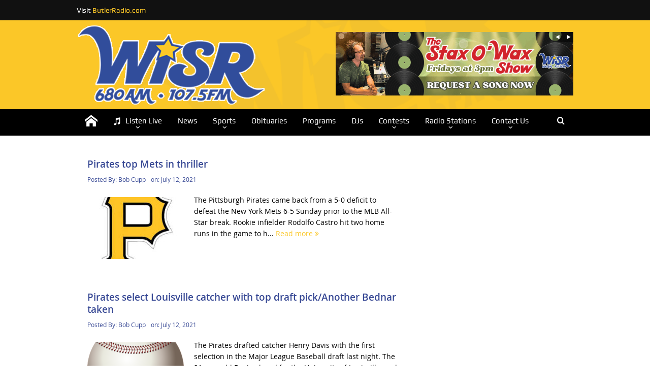

--- FILE ---
content_type: text/html; charset=UTF-8
request_url: https://wisr680.com/category/sports/page/389/?doing_wp_cron=1581671148.0311219692230224609375
body_size: 14613
content:
<!DOCTYPE html>
<!--[if lt IE 7]>      <html class="no-js lt-ie9 lt-ie8 lt-ie7" lang="en-US"> <![endif]-->
<!--[if IE 7]>         <html class="no-js lt-ie9 lt-ie8" lang="en-US"> <![endif]-->
<!--[if IE 8]>         <html class="no-js lt-ie9" lang="en-US"> <![endif]-->
<!--[if gt IE 8]><!--> <html class="no-js" lang="en-US"> <!--<![endif]-->
    <head>
	<meta charset="UTF-8" />
        <meta http-equiv="X-UA-Compatible" content="IE=edge,chrome=1">
		<meta name="msvalidate.01" content="7A7F876E15300754199BC0F090BC8BE5" />
	<title>Sports | WISR 680 AM &#8211; Butler, PA | Page 389</title>
	<link rel="profile" href="http://gmpg.org/xfn/11">
	<link rel="pingback" href="https://wisr680.com/xmlrpc.php">

<meta name="viewport" content="width=device-width, initial-scale=1, maximum-scale=1">
<link rel="shortcut icon" href="https://wisr680.com/wp-content/uploads/2021/06/wisr-favicon-21.png" />
<link rel="apple-touch-icon" href="https://wisr680.com/wp-content/uploads/2021/06/wisr-applecon-21.png" />

<link rel="pingback" href="https://wisr680.com/xmlrpc.php" />
        <!--[if lt IE 9]>
	<script src="https://wisr680.com/wp-content/themes/goodnews5/framework/helpers/js/html5.js"></script>
	<script src="https://wisr680.com/wp-content/themes/goodnews5/framework/helpers/js/IE9.js"></script>
	<![endif]-->
	<meta name='robots' content='max-image-preview:large' />
	<style>img:is([sizes="auto" i], [sizes^="auto," i]) { contain-intrinsic-size: 3000px 1500px }</style>
	<link rel="alternate" type="application/rss+xml" title="WISR 680 AM - Butler, PA &raquo; Feed" href="https://wisr680.com/feed/" />
<link rel="alternate" type="application/rss+xml" title="WISR 680 AM - Butler, PA &raquo; Comments Feed" href="https://wisr680.com/comments/feed/" />
<link rel="alternate" type="application/rss+xml" title="WISR 680 AM - Butler, PA &raquo; Sports Category Feed" href="https://wisr680.com/category/sports/feed/" />
<script type="text/javascript">
/* <![CDATA[ */
window._wpemojiSettings = {"baseUrl":"https:\/\/s.w.org\/images\/core\/emoji\/16.0.1\/72x72\/","ext":".png","svgUrl":"https:\/\/s.w.org\/images\/core\/emoji\/16.0.1\/svg\/","svgExt":".svg","source":{"concatemoji":"https:\/\/wisr680.com\/wp-includes\/js\/wp-emoji-release.min.js?ver=6.8.3"}};
/*! This file is auto-generated */
!function(s,n){var o,i,e;function c(e){try{var t={supportTests:e,timestamp:(new Date).valueOf()};sessionStorage.setItem(o,JSON.stringify(t))}catch(e){}}function p(e,t,n){e.clearRect(0,0,e.canvas.width,e.canvas.height),e.fillText(t,0,0);var t=new Uint32Array(e.getImageData(0,0,e.canvas.width,e.canvas.height).data),a=(e.clearRect(0,0,e.canvas.width,e.canvas.height),e.fillText(n,0,0),new Uint32Array(e.getImageData(0,0,e.canvas.width,e.canvas.height).data));return t.every(function(e,t){return e===a[t]})}function u(e,t){e.clearRect(0,0,e.canvas.width,e.canvas.height),e.fillText(t,0,0);for(var n=e.getImageData(16,16,1,1),a=0;a<n.data.length;a++)if(0!==n.data[a])return!1;return!0}function f(e,t,n,a){switch(t){case"flag":return n(e,"\ud83c\udff3\ufe0f\u200d\u26a7\ufe0f","\ud83c\udff3\ufe0f\u200b\u26a7\ufe0f")?!1:!n(e,"\ud83c\udde8\ud83c\uddf6","\ud83c\udde8\u200b\ud83c\uddf6")&&!n(e,"\ud83c\udff4\udb40\udc67\udb40\udc62\udb40\udc65\udb40\udc6e\udb40\udc67\udb40\udc7f","\ud83c\udff4\u200b\udb40\udc67\u200b\udb40\udc62\u200b\udb40\udc65\u200b\udb40\udc6e\u200b\udb40\udc67\u200b\udb40\udc7f");case"emoji":return!a(e,"\ud83e\udedf")}return!1}function g(e,t,n,a){var r="undefined"!=typeof WorkerGlobalScope&&self instanceof WorkerGlobalScope?new OffscreenCanvas(300,150):s.createElement("canvas"),o=r.getContext("2d",{willReadFrequently:!0}),i=(o.textBaseline="top",o.font="600 32px Arial",{});return e.forEach(function(e){i[e]=t(o,e,n,a)}),i}function t(e){var t=s.createElement("script");t.src=e,t.defer=!0,s.head.appendChild(t)}"undefined"!=typeof Promise&&(o="wpEmojiSettingsSupports",i=["flag","emoji"],n.supports={everything:!0,everythingExceptFlag:!0},e=new Promise(function(e){s.addEventListener("DOMContentLoaded",e,{once:!0})}),new Promise(function(t){var n=function(){try{var e=JSON.parse(sessionStorage.getItem(o));if("object"==typeof e&&"number"==typeof e.timestamp&&(new Date).valueOf()<e.timestamp+604800&&"object"==typeof e.supportTests)return e.supportTests}catch(e){}return null}();if(!n){if("undefined"!=typeof Worker&&"undefined"!=typeof OffscreenCanvas&&"undefined"!=typeof URL&&URL.createObjectURL&&"undefined"!=typeof Blob)try{var e="postMessage("+g.toString()+"("+[JSON.stringify(i),f.toString(),p.toString(),u.toString()].join(",")+"));",a=new Blob([e],{type:"text/javascript"}),r=new Worker(URL.createObjectURL(a),{name:"wpTestEmojiSupports"});return void(r.onmessage=function(e){c(n=e.data),r.terminate(),t(n)})}catch(e){}c(n=g(i,f,p,u))}t(n)}).then(function(e){for(var t in e)n.supports[t]=e[t],n.supports.everything=n.supports.everything&&n.supports[t],"flag"!==t&&(n.supports.everythingExceptFlag=n.supports.everythingExceptFlag&&n.supports[t]);n.supports.everythingExceptFlag=n.supports.everythingExceptFlag&&!n.supports.flag,n.DOMReady=!1,n.readyCallback=function(){n.DOMReady=!0}}).then(function(){return e}).then(function(){var e;n.supports.everything||(n.readyCallback(),(e=n.source||{}).concatemoji?t(e.concatemoji):e.wpemoji&&e.twemoji&&(t(e.twemoji),t(e.wpemoji)))}))}((window,document),window._wpemojiSettings);
/* ]]> */
</script>
<style id='wp-emoji-styles-inline-css' type='text/css'>

	img.wp-smiley, img.emoji {
		display: inline !important;
		border: none !important;
		box-shadow: none !important;
		height: 1em !important;
		width: 1em !important;
		margin: 0 0.07em !important;
		vertical-align: -0.1em !important;
		background: none !important;
		padding: 0 !important;
	}
</style>
<link rel='stylesheet' id='wp-block-library-css' href='https://wisr680.com/wp-includes/css/dist/block-library/style.min.css?ver=6.8.3' type='text/css' media='all' />
<style id='classic-theme-styles-inline-css' type='text/css'>
/*! This file is auto-generated */
.wp-block-button__link{color:#fff;background-color:#32373c;border-radius:9999px;box-shadow:none;text-decoration:none;padding:calc(.667em + 2px) calc(1.333em + 2px);font-size:1.125em}.wp-block-file__button{background:#32373c;color:#fff;text-decoration:none}
</style>
<style id='global-styles-inline-css' type='text/css'>
:root{--wp--preset--aspect-ratio--square: 1;--wp--preset--aspect-ratio--4-3: 4/3;--wp--preset--aspect-ratio--3-4: 3/4;--wp--preset--aspect-ratio--3-2: 3/2;--wp--preset--aspect-ratio--2-3: 2/3;--wp--preset--aspect-ratio--16-9: 16/9;--wp--preset--aspect-ratio--9-16: 9/16;--wp--preset--color--black: #000000;--wp--preset--color--cyan-bluish-gray: #abb8c3;--wp--preset--color--white: #ffffff;--wp--preset--color--pale-pink: #f78da7;--wp--preset--color--vivid-red: #cf2e2e;--wp--preset--color--luminous-vivid-orange: #ff6900;--wp--preset--color--luminous-vivid-amber: #fcb900;--wp--preset--color--light-green-cyan: #7bdcb5;--wp--preset--color--vivid-green-cyan: #00d084;--wp--preset--color--pale-cyan-blue: #8ed1fc;--wp--preset--color--vivid-cyan-blue: #0693e3;--wp--preset--color--vivid-purple: #9b51e0;--wp--preset--gradient--vivid-cyan-blue-to-vivid-purple: linear-gradient(135deg,rgba(6,147,227,1) 0%,rgb(155,81,224) 100%);--wp--preset--gradient--light-green-cyan-to-vivid-green-cyan: linear-gradient(135deg,rgb(122,220,180) 0%,rgb(0,208,130) 100%);--wp--preset--gradient--luminous-vivid-amber-to-luminous-vivid-orange: linear-gradient(135deg,rgba(252,185,0,1) 0%,rgba(255,105,0,1) 100%);--wp--preset--gradient--luminous-vivid-orange-to-vivid-red: linear-gradient(135deg,rgba(255,105,0,1) 0%,rgb(207,46,46) 100%);--wp--preset--gradient--very-light-gray-to-cyan-bluish-gray: linear-gradient(135deg,rgb(238,238,238) 0%,rgb(169,184,195) 100%);--wp--preset--gradient--cool-to-warm-spectrum: linear-gradient(135deg,rgb(74,234,220) 0%,rgb(151,120,209) 20%,rgb(207,42,186) 40%,rgb(238,44,130) 60%,rgb(251,105,98) 80%,rgb(254,248,76) 100%);--wp--preset--gradient--blush-light-purple: linear-gradient(135deg,rgb(255,206,236) 0%,rgb(152,150,240) 100%);--wp--preset--gradient--blush-bordeaux: linear-gradient(135deg,rgb(254,205,165) 0%,rgb(254,45,45) 50%,rgb(107,0,62) 100%);--wp--preset--gradient--luminous-dusk: linear-gradient(135deg,rgb(255,203,112) 0%,rgb(199,81,192) 50%,rgb(65,88,208) 100%);--wp--preset--gradient--pale-ocean: linear-gradient(135deg,rgb(255,245,203) 0%,rgb(182,227,212) 50%,rgb(51,167,181) 100%);--wp--preset--gradient--electric-grass: linear-gradient(135deg,rgb(202,248,128) 0%,rgb(113,206,126) 100%);--wp--preset--gradient--midnight: linear-gradient(135deg,rgb(2,3,129) 0%,rgb(40,116,252) 100%);--wp--preset--font-size--small: 13px;--wp--preset--font-size--medium: 20px;--wp--preset--font-size--large: 36px;--wp--preset--font-size--x-large: 42px;--wp--preset--spacing--20: 0.44rem;--wp--preset--spacing--30: 0.67rem;--wp--preset--spacing--40: 1rem;--wp--preset--spacing--50: 1.5rem;--wp--preset--spacing--60: 2.25rem;--wp--preset--spacing--70: 3.38rem;--wp--preset--spacing--80: 5.06rem;--wp--preset--shadow--natural: 6px 6px 9px rgba(0, 0, 0, 0.2);--wp--preset--shadow--deep: 12px 12px 50px rgba(0, 0, 0, 0.4);--wp--preset--shadow--sharp: 6px 6px 0px rgba(0, 0, 0, 0.2);--wp--preset--shadow--outlined: 6px 6px 0px -3px rgba(255, 255, 255, 1), 6px 6px rgba(0, 0, 0, 1);--wp--preset--shadow--crisp: 6px 6px 0px rgba(0, 0, 0, 1);}:where(.is-layout-flex){gap: 0.5em;}:where(.is-layout-grid){gap: 0.5em;}body .is-layout-flex{display: flex;}.is-layout-flex{flex-wrap: wrap;align-items: center;}.is-layout-flex > :is(*, div){margin: 0;}body .is-layout-grid{display: grid;}.is-layout-grid > :is(*, div){margin: 0;}:where(.wp-block-columns.is-layout-flex){gap: 2em;}:where(.wp-block-columns.is-layout-grid){gap: 2em;}:where(.wp-block-post-template.is-layout-flex){gap: 1.25em;}:where(.wp-block-post-template.is-layout-grid){gap: 1.25em;}.has-black-color{color: var(--wp--preset--color--black) !important;}.has-cyan-bluish-gray-color{color: var(--wp--preset--color--cyan-bluish-gray) !important;}.has-white-color{color: var(--wp--preset--color--white) !important;}.has-pale-pink-color{color: var(--wp--preset--color--pale-pink) !important;}.has-vivid-red-color{color: var(--wp--preset--color--vivid-red) !important;}.has-luminous-vivid-orange-color{color: var(--wp--preset--color--luminous-vivid-orange) !important;}.has-luminous-vivid-amber-color{color: var(--wp--preset--color--luminous-vivid-amber) !important;}.has-light-green-cyan-color{color: var(--wp--preset--color--light-green-cyan) !important;}.has-vivid-green-cyan-color{color: var(--wp--preset--color--vivid-green-cyan) !important;}.has-pale-cyan-blue-color{color: var(--wp--preset--color--pale-cyan-blue) !important;}.has-vivid-cyan-blue-color{color: var(--wp--preset--color--vivid-cyan-blue) !important;}.has-vivid-purple-color{color: var(--wp--preset--color--vivid-purple) !important;}.has-black-background-color{background-color: var(--wp--preset--color--black) !important;}.has-cyan-bluish-gray-background-color{background-color: var(--wp--preset--color--cyan-bluish-gray) !important;}.has-white-background-color{background-color: var(--wp--preset--color--white) !important;}.has-pale-pink-background-color{background-color: var(--wp--preset--color--pale-pink) !important;}.has-vivid-red-background-color{background-color: var(--wp--preset--color--vivid-red) !important;}.has-luminous-vivid-orange-background-color{background-color: var(--wp--preset--color--luminous-vivid-orange) !important;}.has-luminous-vivid-amber-background-color{background-color: var(--wp--preset--color--luminous-vivid-amber) !important;}.has-light-green-cyan-background-color{background-color: var(--wp--preset--color--light-green-cyan) !important;}.has-vivid-green-cyan-background-color{background-color: var(--wp--preset--color--vivid-green-cyan) !important;}.has-pale-cyan-blue-background-color{background-color: var(--wp--preset--color--pale-cyan-blue) !important;}.has-vivid-cyan-blue-background-color{background-color: var(--wp--preset--color--vivid-cyan-blue) !important;}.has-vivid-purple-background-color{background-color: var(--wp--preset--color--vivid-purple) !important;}.has-black-border-color{border-color: var(--wp--preset--color--black) !important;}.has-cyan-bluish-gray-border-color{border-color: var(--wp--preset--color--cyan-bluish-gray) !important;}.has-white-border-color{border-color: var(--wp--preset--color--white) !important;}.has-pale-pink-border-color{border-color: var(--wp--preset--color--pale-pink) !important;}.has-vivid-red-border-color{border-color: var(--wp--preset--color--vivid-red) !important;}.has-luminous-vivid-orange-border-color{border-color: var(--wp--preset--color--luminous-vivid-orange) !important;}.has-luminous-vivid-amber-border-color{border-color: var(--wp--preset--color--luminous-vivid-amber) !important;}.has-light-green-cyan-border-color{border-color: var(--wp--preset--color--light-green-cyan) !important;}.has-vivid-green-cyan-border-color{border-color: var(--wp--preset--color--vivid-green-cyan) !important;}.has-pale-cyan-blue-border-color{border-color: var(--wp--preset--color--pale-cyan-blue) !important;}.has-vivid-cyan-blue-border-color{border-color: var(--wp--preset--color--vivid-cyan-blue) !important;}.has-vivid-purple-border-color{border-color: var(--wp--preset--color--vivid-purple) !important;}.has-vivid-cyan-blue-to-vivid-purple-gradient-background{background: var(--wp--preset--gradient--vivid-cyan-blue-to-vivid-purple) !important;}.has-light-green-cyan-to-vivid-green-cyan-gradient-background{background: var(--wp--preset--gradient--light-green-cyan-to-vivid-green-cyan) !important;}.has-luminous-vivid-amber-to-luminous-vivid-orange-gradient-background{background: var(--wp--preset--gradient--luminous-vivid-amber-to-luminous-vivid-orange) !important;}.has-luminous-vivid-orange-to-vivid-red-gradient-background{background: var(--wp--preset--gradient--luminous-vivid-orange-to-vivid-red) !important;}.has-very-light-gray-to-cyan-bluish-gray-gradient-background{background: var(--wp--preset--gradient--very-light-gray-to-cyan-bluish-gray) !important;}.has-cool-to-warm-spectrum-gradient-background{background: var(--wp--preset--gradient--cool-to-warm-spectrum) !important;}.has-blush-light-purple-gradient-background{background: var(--wp--preset--gradient--blush-light-purple) !important;}.has-blush-bordeaux-gradient-background{background: var(--wp--preset--gradient--blush-bordeaux) !important;}.has-luminous-dusk-gradient-background{background: var(--wp--preset--gradient--luminous-dusk) !important;}.has-pale-ocean-gradient-background{background: var(--wp--preset--gradient--pale-ocean) !important;}.has-electric-grass-gradient-background{background: var(--wp--preset--gradient--electric-grass) !important;}.has-midnight-gradient-background{background: var(--wp--preset--gradient--midnight) !important;}.has-small-font-size{font-size: var(--wp--preset--font-size--small) !important;}.has-medium-font-size{font-size: var(--wp--preset--font-size--medium) !important;}.has-large-font-size{font-size: var(--wp--preset--font-size--large) !important;}.has-x-large-font-size{font-size: var(--wp--preset--font-size--x-large) !important;}
:where(.wp-block-post-template.is-layout-flex){gap: 1.25em;}:where(.wp-block-post-template.is-layout-grid){gap: 1.25em;}
:where(.wp-block-columns.is-layout-flex){gap: 2em;}:where(.wp-block-columns.is-layout-grid){gap: 2em;}
:root :where(.wp-block-pullquote){font-size: 1.5em;line-height: 1.6;}
</style>
<link rel='stylesheet' id='contact-form-7-css' href='https://wisr680.com/wp-content/plugins/contact-form-7/includes/css/styles.css?ver=6.1.4' type='text/css' media='all' />
<link rel='stylesheet' id='plugins-css' href='https://wisr680.com/wp-content/themes/goodnews5/css/plugins.css?ver=6.8.3' type='text/css' media='all' />
<link rel='stylesheet' id='main-css' href='https://wisr680.com/wp-content/themes/goodnews5/css/main.css?ver=6.8.3' type='text/css' media='all' />
<link rel='stylesheet' id='responsive-css' href='https://wisr680.com/wp-content/themes/goodnews5/css/media.css?ver=6.8.3' type='text/css' media='all' />
<link rel='stylesheet' id='style-css' href='https://wisr680.com/wp-content/themes/child-theme/style.css?ver=6.8.3' type='text/css' media='all' />
<link rel='stylesheet' id='black-style-css' href='https://wisr680.com/wp-content/themes/goodnews5/css/flamingo.css?ver=6.8.3' type='text/css' media='all' />
<script type="text/javascript" src="https://wisr680.com/wp-content/plugins/enable-jquery-migrate-helper/js/jquery/jquery-1.12.4-wp.js?ver=1.12.4-wp" id="jquery-core-js"></script>
<script type="text/javascript" src="https://wisr680.com/wp-content/plugins/enable-jquery-migrate-helper/js/jquery-migrate/jquery-migrate-1.4.1-wp.js?ver=1.4.1-wp" id="jquery-migrate-js"></script>
<link rel="https://api.w.org/" href="https://wisr680.com/wp-json/" /><link rel="alternate" title="JSON" type="application/json" href="https://wisr680.com/wp-json/wp/v2/categories/3" /><link rel="EditURI" type="application/rsd+xml" title="RSD" href="https://wisr680.com/xmlrpc.php?rsd" />
<meta name="generator" content="WordPress 6.8.3" />
		<style type="text/css">.pp-podcast {opacity: 0;}</style>
		<meta name="generator" content="Powered by Visual Composer - drag and drop page builder for WordPress."/>
<!--[if lte IE 9]><link rel="stylesheet" type="text/css" href="https://wisr680.com/wp-content/plugins/js_composer/assets/css/vc_lte_ie9.min.css" media="screen"><![endif]--><!--[if IE  8]><link rel="stylesheet" type="text/css" href="https://wisr680.com/wp-content/plugins/js_composer/assets/css/vc-ie8.min.css" media="screen"><![endif]--><style type="text/css" title="dynamic-css" class="options-output">body{color:#000000;}body, body.layout-boxed{background-color:#ffffff;}.layout-boxed:not(.layout-boxed-content) .boxed-wrap, .layout-boxed-content .boxed-content-wrapper{background-color:#ffffff;}a, h1 a:hover, h2 a:hover, h3 a:hover, h4 a:hover, h5 a:hover, h6 a:hover,
.news-ticker li a:hover, .mom-post-meta a:hover, .news-box .older-articles ul li a:hover,
.news-box .nb1-older-articles ul li a:hover, .mom-login-widget .lw-user-info a:hover strong,
.mpsw-slider ul.slides li .slide-caption:hover, .tagcloud a:hover, .mom-recent-comments .author_comment h4 span a:hover,
.widget .twiter-list ul.twiter-buttons li a:hover, .copyrights-text a:hover, ul.main-menu li.mom_mega .mega_col_title  a:hover,
#navigation .main-menu > li .cats-mega-wrap .subcat .mom-cat-latest li a:hover,
#navigation .main-menu > li .cats-mega-wrap .subcat .mom-cat-latest .view_all_posts:hover,
.base-box .read-more-link, .widget ul li a:hover, .main_tabs .tabs a.current, .button:hover,
.weather-widget .next-days .day-summary .d-date span.dn, .np-posts ul li .details .link:hover,
#comments .single-comment .comment-content .comment-reply-link:hover, #comments .single-comment .comment-content .comment-edit-link:hover,
.single-author-box .articles-count, .star-rating, .blog-post .bp-head .bp-meta a:hover, ul.main-menu > li:not(.mom_mega) ul.sub-menu li a:hover,
.not-found-wrap .ops, #bbpress-forums a,
#navigation .main-menu > li:hover > a, #navigation .main-menu > li.current-menu-item > a, #navigation .main-menu > li.current-menu-ancestor > a,
#navigation .main-menu > li:hover > a:before, #navigation .main-menu > li.current-menu-item > a:before, #navigation .main-menu > li.current-menu-ancestor > a:before,
#navigation .main-menu > li.current-post-parent > a, #navigation .main-menu > li.current-post-parent > a:before,
#navigation ul.device-menu li.dm-active > a, #navigation .device-menu li.dm-active > .responsive-caret, .widget li:hover .cat_num, .news-ticker li i, .mom_breadcrumb .sep, .scrollToTop:hover,
ul.products li .mom_product_thumbnail .mom_woo_cart_bt .button:hover, .main_tabs .tabs li.active > a, .toggle_active .toggle_icon:before, #navigation .nav-button.active, .mom-main-color, .mom-main-color a,
#buddypress div#item-header div#item-meta a, #buddypress div#subnav.item-list-tabs ul li.selected a, #buddypress div#subnav.item-list-tabs ul li.current a, #buddypress div.item-list-tabs ul li span, #buddypress div#object-nav.item-list-tabs ul li.selected a, #buddypress div#object-nav.item-list-tabs ul li.current a, .mom_bp_tabbed_widgets .main_tabs .tabs a.selected, #buddypress div.activity-meta a.button, .generic-button a, .top_banner a{color:#fbc728;}.mom-social-icons li a.vector_icon:hover, .owl-dot.active span, .feature-slider .fs-nav .selected, #navigation .nav-button.nav-cart span.numofitems{background:#fbc728;}#comments .single-comment .comment-content .comment-reply-link:hover, #comments .single-comment .comment-content .comment-edit-link:hover, .post.sticky{border-color:#fbc728;}h1, h2, h3, h4, h5, h6{color:#384995;}{color:#e6e9ea;}input,select,textarea, .mom-select, #footer input,#footer select, #footer textarea, #bbpress-forums #bbp-your-profile fieldset input, #bbpress-forums #bbp-your-profile fieldset textarea, .mom-select:before{background-color:#e6e9ea;}input,select,textarea, .mom-select, #footer input,#footer select, #footer textarea, #bbpress-forums #bbp-your-profile fieldset input, #bbpress-forums #bbp-your-profile fieldset textarea, .mom-select:before{color:#000000;}{color:#384995;}.topbar, .copyrights-area, .topbar .top-nav > li ul.sub-menu li a:hover{background-color:#384995;}.topbar, .copyrights-area, .topbar .top-nav li a, .copyrights-text, .footer_menu li a{color:#ffffff;}{color:#384995;}.topbar .top-nav > li a:hover, .topbar .top-nav > li.current-menu-item a, .topbar .top-nav > li ul.sub-menu{background-color:#384995;}{color:#384995;}.topbar .top-nav > li ul.sub-menu li, .topbar .top-nav > li ul.sub-menu li:hover, .topbar .top-nav > li ul.sub-menu li:hover+li, .topbar .top-nav > li ul.sub-menu li a:hover, .topbar .top-nav > li ul.sub-menu{border-color:#384995;}.topbar input, .topbar select, .topbar textarea{color:#384995;}{color:#384995;}.topbar .search-form button{background-color:#384995;}.topbar .search-form button{color:#ffffff;}.header{background-repeat:no-repeat;background-size:cover;background-attachment:inherit;background-position:center top;background-image:url('https://wisr680.com/wp-content/uploads/2021/05/wisr-new-header-background2.png');}{color:#000000;}#navigation, #navigation .main-menu > li:hover > a, #navigation .main-menu > li.current-menu-item > a, .navigation_highlight_ancestor #navigation .main-menu > li.current-menu-ancestor > a, .navigation_highlight_ancestor #navigation .main-menu > li.current-menu-parent > a, #navigation .main-menu > li:hover > a:before, #navigation .main-menu > li.current-menu-item > a:before, .navigation_highlight_ancestor #navigation .main-menu > li.current-menu-ancestor > a:before,  .navigation_highlight_ancestor #navigation .main-menu > li.current-menu-parent > a:before, ul.main-menu > li:not(.mom_mega):not(.mom_mega_cats) ul.sub-menu, ul.main-menu > li:not(.mom_mega):not(.mom_mega_cats) ul.sub-menu li, #navigation .main-menu > li .cats-mega-wrap, ul.main-menu > li:not(.mom_mega) ul.sub-menu li, .main-menu .mom_mega.menu-item-depth-0 > .mom_mega_wrap:before, #navigation .main-menu li.mom_mega.menu-item-depth-0 > .mom_mega_wrap, .device-menu-holder, .device-menu-holder .mh-caret, .device-menu-holder.active:before, #navigation .device-menu, #navigation .device-menu li.dm-active > a, #navigation .device-menu li.dm-active > .responsive-caret{background-color:#000000;}.navigation-inner,#navigation .nav-button, .nb-inner-wrap .search-results-title, .show_all_results, .nb-inner-wrap ul.s-results .s-img .post_format{background-color:#000000;}{color:#000000;}#navigation, .navigation-inner, #navigation .main-menu > li, #navigation .main-menu > li:last-child,  #navigation .nav-button, .nb-inner-wrap ul.s-results li, .nb-inner-wrap .search-results-title, .show_all_results, .nb-inner-wrap ul.s-results .s-img .post_format, .nb-inner-wrap .nb-inner,ul.main-menu > li:not(.mom_mega):not(.mom_mega_cats) ul.sub-menu, ul.main-menu > li:not(.mom_mega):not(.mom_mega_cats) ul.sub-menu li, #navigation .main-menu > li .cats-mega-wrap, #navigation .main-menu > li .cats-mega-wrap .cats-mega-inner, ul.main-menu > li .cats-mega-wrap ul.sub-menu li, #navigation .main-menu > li .cats-mega-wrap .subcat .mom-cat-latest .view_all_posts, #navigation .main-menu > li .cats-mega-wrap .subcat ul li, #navigation .main-menu > li .cats-mega-wrap.mom_cats_horizontal .subcat .mom-cat-latest li, ul.main-menu li.mom_mega .mom_mega_wrap ul li a, ul.main-menu li.mom_mega .mega_col_title > a, #navigation, #navigation .main-menu > li:hover > a, #navigation .main-menu > li.current-menu-item > a, .navigation_highlight_ancestor #navigation .main-menu > li.current-menu-ancestor > a, .navigation_highlight_ancestor #navigation .main-menu > li.current-menu-parent > a, #navigation .main-menu > li:hover > a:before, #navigation .main-menu > li.current-menu-item > a:before, .navigation_highlight_ancestor #navigation .main-menu > li.current-menu-ancestor > a:before, .navigation_highlight_ancestor #navigation .main-menu > li.current-menu-parent > a:before, ul.main-menu > li:not(.mom_mega):not(.mom_mega_cats) ul.sub-menu, ul.main-menu > li:not(.mom_mega):not(.mom_mega_cats) ul.sub-menu li, #navigation .main-menu > li .cats-mega-wrap, ul.main-menu > li:not(.mom_mega) ul.sub-menu li, .main-menu .mom_mega.menu-item-depth-0 > .mom_mega_wrap:before, #navigation .main-menu li.mom_mega.menu-item-depth-0 > .mom_mega_wrap, .device-menu-holder, #navigation .device-menu, #navigation .device-menu li.menu-item, #navigation .device-menu li .responsive-caret, #navigation .device-menu li.dm-active.mom_mega.menu-item-depth-0 > a {border-color:#000000;}#navigation .main-menu > li .cats-mega-wrap .cats-mega-inner:before{background-color:#000000;}{color:#000000;}#navigation{border-bottom-color:#000000;}.main-menu > li:not(.current-menu-item):not(.current-menu-ancestor) > a, #navigation .nav-button, .nb-inner-wrap ul.s-results .s-details h4, .nb-inner-wrap .search-results-title, .show_all_results a,  .ajax_search_results .sw-not_found{color:#ffffff;}#navigation .main-menu > li:hover > a, #navigation .main-menu > li.current-menu-item > a, .navigation_highlight_ancestor #navigation .main-menu > li.current-menu-ancestor > a, .navigation_highlight_ancestor #navigation .main-menu > li.current-menu-parent > a, ul.main-menu > li:not(.mom_mega) ul.sub-menu li a, ul.main-menu li.mom_mega .mega_col_title > a, ul.main-menu li.mom_mega .mom_mega_wrap ul li a, .device-menu-holder, .device-menu-holder .mh-icon, .the_menu_holder_area i, .device-menu-holder .mh-caret, #navigation .device-menu li.menu-item a i, #navigation .device-menu li.menu-item > a, #navigation .device-menu li .responsive-caret{color:#ffffff;}ul.main-menu > li.menu-item-has-children > a:after, ul.main-menu li:not(.mom_mega):not(.mom_mega_cats) ul.sub-menu li.menu-item-has-children > a:after, .nb-inner-wrap ul.s-results .s-details .mom-post-meta{color:#ffffff;}{color:#000000;}#navigation .nav-button, .nb-inner-wrap .nb-inner, #navigation .nav-button.active:before{background-color:#000000;}#navigation .nav-button{color:#ffffff;}{color:#384995;}.nb-inner-wrap .search-form input{background-color:#384995;}.nb-inner-wrap .search-form input{color:#ffffff;}{color:#384995;}.nb-inner-wrap .search-form .button{background-color:#384995;}.nb-inner-wrap .search-form .button{color:#ffffff;}{color:#374a95;}.breaking-news .bn-title{background-color:#374a95;}.breaking-news .bn-title:after{border-left-color:#374a95;}body.rtl .breaking-news .bn-title:after{border-right-color:#374a95;}.breaking-news .bn-title{color:#febe1f;}.news-ticker li a, .news-ticker li{color:#ffffff;}{color:#ffffff;}.base-box, .sidebar .widget, .comment-form, div.bbp-template-notice, div.indicator-hint, #bbpress-forums fieldset.bbp-form legend, .scrolling-box:before, .pagination span.current, .bbp-pagination-links span.current, .main_tabs .tabs a.current, .main_tabs .tabs a.current:before{background-color:#ffffff;}{color:#ffffff;}.news-box .older-articles, .nb-style1 .nb1-older-articles{background-color:#ffffff;}{color:#ffffff;}.base-box, .sidebar .widget, .comment-form, div.bbp-template-notice, div.indicator-hint, #bbpress-forums fieldset.bbp-form legend, .scrolling-box:before, .news-box .older-articles ul.two-cols li, .news-box .older-articles ul li, .news-box .nb-footer, .nb-style3 .older-articles, .nb-style1 .nb1-older-articles ul.two-cols:before, .nb-style1 .recent-news, .sidebar .mom-posts-widget .mpw-post, .news-list .nl-item, .scrolling-box .owl-item, .mom-carousel .owl-wrapper, .sidebar .mom-recent-comments ul li, .blog-post .bp-head, .widget ul.twiter-list > li, .fs-image-nav .fs-prev, .fs-image-nav .fs-next, .fs-image-nav, .feature-slider.new-style .fs-image-nav:before, .news-box .nb-header, .sidebar .widget .widget-head, .main_tabs .tabs li, .base-box .base-box, .tabs_v3 ul.tabs li, .tabs_v1 ul.tabs li, .tabs_v2 ul.tabs li, .tabs_v3 ul.tabs li, .main_tabs .tabs, .layout-boxed .base-box, .layout-boxed .sidebar .widget, .layout-boxed .comment-form, .layout-boxed div.bbp-template-notice, .layout-boxed div.indicator-hint, .layout-boxed #bbpress-forums fieldset.bbp-form legend, ul.products li .product-inner, ul.products li .product-inner, ul.products li .mom_product_thumbnail, .widget.woocommerce:not(.widget_product_categories):not(.widget_layered_nav) ul li, .summary .woocommerce-product-rating{border-color:#ffffff;}.scrolling-box:after, .nb-style2 .older-articles .two-cols:before, .tabs_v3:before, .tabs_v1:before, .tabs_v2:before{background-color:#ffffff;}{color:#ffffff;}.base-box:after, .sidebar .widget:after, div.bbp-template-notice:after, div.indicator-hint:after, #bbpress-forums fieldset.bbp-form legend:after{border-color:#ffffff;}{color:#ffffff;}.news-box .nb-header, .sidebar .widget .widget-head, .news-box .nb-header .nb-title a, .news-box .nb-header .nb-title span, .sidebar .widget .widget-title span, .main_tabs .tabs{background-color:#ffffff;}.news-box .nb-header, .sidebar .widget .widget-head, .news-box .nb-header .nb-title a, .news-box .nb-header .nb-title span, .sidebar .widget .widget-title span{color:#384995;}.mom-post-meta, .mom-post-meta a, .blog-post .bp-head .bp-meta, .blog-post .bp-head .bp-meta a, .bbp-reply-post-date, .news-box .nb-item-meta a, .widget ul.twiter-list > li time, .mom-login-widget .lw-user-info a:first-child, .mom-recent-comments .author_comment h4 time, .mom-recent-comments .author_comment h4 span a{color:#384995;}.main_tabs .tabs a{color:#384995;}{color:#384995;}#footer{background-color:#384995;}{color:#384995;}#footer{border-color:#384995;}#footer .widget .widget-title{color:#ffffff;}{color:#ffffff;}#footer .widget .widget-title{border-color:#ffffff;}#footer .widget, #footer .widget a{color:#ffffff;}#footer .mom-recent-comments .author_comment p, #footer .mom-post-meta, #footer .mom-recent-comments .author_comment h4 time, #footer .mom-recent-comments #footer .author_comment h4 span a{color:#efefef;}{color:#384995;}#footer .widget ul li{border-color:#384995;}</style><style type="text/css">
body, body.layout-boxed {
    background-image: none;
}
    
.header > .inner, .header .logo {
line-height: 175px;
height: 175px;
}
.news-box .nb-item-meta a:hover {
    color: #fbc728 !important;
}
.topbar ::-webkit-input-placeholder {
color:#384995;
}
.topbar  :-moz-placeholder { /* Firefox 18- */
color:#384995;  
}
.topbar ::-moz-placeholder {  /* Firefox 19+ */
color:#384995;  
}
.topbar :-ms-input-placeholder {  
color:#384995;  
}
.show_all_results a i, .search-wrap ul.s-results .s-img .post_format {
color: #ffffff;
}
::-webkit-input-placeholder {
color:#000000;
}
 :-moz-placeholder { /* Firefox 18- */
color:#000000;  
}
::-moz-placeholder {  /* Firefox 19+ */
color:#000000;  
}
:-ms-input-placeholder {  
color:#000000;  
}
.asf-el .mom-select select, .asf-el .mom-select select:focus {
text-shadow:0 0 0 #000000;  
}
/* Category background */
                        .simptip-movable:after, .simptip-movable:before {
-moz-box-sizing: content-box !important;
-webkit-box-sizing: content-box !important;
box-sizing: content-box !important;    
}
.header .e3lanat-layout-rotator { margin-top: -65px; }

.sticky_logo { display:none; }

.feature-slider .fslide .slide-caption { min-height: 0; }
.feature-slider .fslide .slide-caption p { display: none; }

#event-bread-crumbs { display: none; }

.wpb_accordion_section:last-child .acc_title { border-color: #000 !important; }

.topbar { background: #111111; }        

.wpcf7 input[type="text"],
.wpcf7 input[type="email"],
.wpcf7 input[type="tel"],
.wpcf7 textarea
{
    background-color: #e6e9ea !important;
}      
      
.tr_e3lan-widget {
padding-bottom: 10px;
}

.sidebar .widget {
padding: 5px;
}</style>
<noscript><style type="text/css"> .wpb_animate_when_almost_visible { opacity: 1; }</style></noscript>    </head>
    <body class="archive paged category category-sports category-3 paged-389 category-paged-389 wp-theme-goodnews5 wp-child-theme-child-theme right-sidebar fade-imgs-in-appear sticky_navigation_on navigation_highlight_ancestor no-post-format-icons time_in_twelve_format one-side-wide both-sidebars wpb-js-composer js-comp-ver-4.11.1 vc_responsive" itemscope="itemscope" itemtype="http://schema.org/WebPage"><div class="menu" style="width:158px;display:none;"><div style="height:1px;width:100px;overflow-y:scroll;"></div></div>    
        <!--[if lt IE 7]>
            <p class="browsehappy">You are using an <strong>outdated</strong> browser. Please <a href="http://browsehappy.com/">upgrade your browser</a> to improve your experience.</p>
        <![endif]-->
        <div class="boxed-wrap clearfix">
	    <div id="header-wrapper">
                         <div class="topbar">
  <div class="inner">
            <div class="top-left-content">
            Visit <a href="http://butlerradio.com">ButlerRadio.com</a>       </div> <!--tb left-->
        <div class="top-right-content">
                    </div> <!--tb right-->
</div>
 </div> <!--topbar-->
             <header class="header " itemscope="itemscope" itemtype="http://schema.org/WPHeader" role="banner">
                <div class="inner">
						                    <div class="logo">
					                    <a href="https://wisr680.com">
		                                                    <img src="https://wisr680.com/wp-content/uploads/2023/03/wisr-header-retina.png" alt="WISR 680 AM &#8211; Butler, PA" width="700" height="165" />
                                                                    <img class="mom_retina_logo" src="https://wisr680.com/wp-content/uploads/2023/03/wisr-header-retina.png" width="700" height="165" alt="WISR 680 AM &#8211; Butler, PA" />
                        		                    </a>

					
                    </div>
                                        <div class="header-right">
                                  		<script type="text/javascript">
		jQuery(document).ready(function($) {
			$('.e3lanat-rotator-id-182 .mom-e3lanat-inner').imagesLoaded( function() {
			jQuery('.e3lanat-rotator-id-182 .mom-e3lanat-inner').boxSlider({
				autoScroll: true,
				timeout: 5000,
				speed: 800,
				effect: 'fade',
				pauseOnHover: true,
				next:'.e3lanat-rotator-id-182 .adr-next',
				prev: '.e3lanat-rotator-id-182 .adr-prev'
				
			});

			});

		});
	</script>
		<div class="mom-e3lanat-wrap  ">
	<div class="mom-e3lanat e3lanat-layout-rotator e3lanat-rotator-id-182" style="width:468px; height:125px;">
	<div class="adr-arrows"><span class="adr-prev"><i class="enotype-icon-arrow-left4"></i></span><span class="adr-next"><i class="enotype-icon-arrow-right4"></i></span></div>	<div class="mom-e3lanat-inner">
		
				<div class="mom-e3lan" data-id="4276" style=" ">
					<a href="https://wisr680.com/staxowax" target="_blank"><img src="https://wisr680.com/wp-content/uploads/2023/09/Stax-O-Wax-Rotator-1.png" alt="stax" width="468" height="125"></a>
		 	</div><!--mom ad-->
					<div class="mom-e3lan" data-id="4276" style=" ">
					<a href="https://wisr680.com/pats-phone-party" target="_blank"><img src="https://wisr680.com/wp-content/uploads/2023/06/468-phone-party.png" alt="phone party" width="468" height="125"></a>
		 	</div><!--mom ad-->
					<div class="mom-e3lan" data-id="4276" style=" ">
					<a href="https://wisr680.com/interviews/" target="_blank"><img src="https://wisr680.com/wp-content/uploads/2024/02/Daily-Focus-Banner-Ad.png" alt="Daily Focus" width="468" height="125"></a>
		 	</div><!--mom ad-->
					<div class="mom-e3lan" data-id="4276" style=" ">
					<a href="#" target=""><img src="https://wisr680.com/wp-content/uploads/2024/05/Listen-to-Dave-on-air-online-or-on-the-app.png" alt="Dave Morning Show Shafers" width="468" height="125"></a>
		 	</div><!--mom ad-->
					<div class="mom-e3lan" data-id="4276" style=" ">
					<a href="https://butlerradio.com/high-school-football/" target=""><img src="https://wisr680.com/wp-content/uploads/2025/09/American-Football.png" alt="high school football" width="468" height="125"></a>
		 	</div><!--mom ad-->
			</div>
	</div>	<!--Mom ads-->
	</div>
                    </div> <!--header right-->
                    		    
                <div class="clear"></div>
                </div>
            </header>
	    	    </div> <!--header wrap-->
                                    <nav id="navigation" itemtype="http://schema.org/SiteNavigationElement" itemscope="itemscope" role="navigation" class="dd-effect-slide ">
                <div class="navigation-inner">
                <div class="inner">
                                                                <ul id="menu-main-menu" class="main-menu mom_visibility_desktop"><li id="menu-item-6108" class="menu-item menu-item-type-post_type menu-item-object-page menu-item-home mom_default_menu_item menu-item-iconsOnly menu-item-depth-0"><a href="https://wisr680.com/"><i class="icon_only momizat-icon-home"></i><span class="icon_only_label">Home</span></a></li>
<li id="menu-item-5542" class="menu-item menu-item-type-custom menu-item-object-custom menu-item-has-children menu-parent-item mom_default_menu_item menu-item-depth-0"><a target="_blank" href="http://streamdb5web.securenetsystems.net/ce/index.cfm?stationCallSign=WISR"><i class="enotype-icon-music2"></i>Listen Live</a>
<ul class="sub-menu ">
	<li id="menu-item-6315" class="menu-item menu-item-type-custom menu-item-object-custom mom_default_menu_item active menu-item-depth-1"><a href="http://streamdb5web.securenetsystems.net/ce/index.cfm?stationCallSign=WISR">Listen Live Now</a></li>
	<li id="menu-item-6270" class="menu-item menu-item-type-custom menu-item-object-custom mom_default_menu_item menu-item-depth-1"><a href="https://apps.apple.com/us/app/st-barnabas-radio-network/id1615074660">Download iOS App</a></li>
	<li id="menu-item-6271" class="menu-item menu-item-type-custom menu-item-object-custom mom_default_menu_item menu-item-depth-1"><a href="https://play.google.com/store/apps/details?id=com.wjas1.player">Download Android App</a></li>
</ul>
<i class='responsive-caret'></i>
</li>
<li id="menu-item-15586" class="menu-item menu-item-type-post_type menu-item-object-page mom_default_menu_item menu-item-depth-0"><a href="https://wisr680.com/news/">News</a></li>
<li id="menu-item-5535" class="menu-item menu-item-type-post_type menu-item-object-page menu-item-has-children menu-parent-item mom_default_menu_item menu-item-depth-0"><a href="https://wisr680.com/sports/">Sports</a>
<ul class="sub-menu ">
	<li id="menu-item-3817274" class="menu-item menu-item-type-post_type menu-item-object-page mom_default_menu_item active menu-item-depth-1"><a href="https://wisr680.com/pittsburgh-pirates-on-wisr/">Pittsburgh Pirates</a></li>
	<li id="menu-item-3817350" class="menu-item menu-item-type-custom menu-item-object-custom mom_default_menu_item menu-item-depth-1"><a href="https://www.steelers.com/">Pittsburgh Steelers</a></li>
</ul>
<i class='responsive-caret'></i>
</li>
<li id="menu-item-5964" class="menu-item menu-item-type-custom menu-item-object-custom mom_default_menu_item menu-item-depth-0"><a target="_blank" href="http://butlerradio.com/obituaries/">Obituaries</a></li>
<li id="menu-item-5534" class="menu-item menu-item-type-post_type menu-item-object-page menu-item-has-children menu-parent-item mom_default_menu_item menu-item-depth-0"><a href="https://wisr680.com/interviews/">Programs</a>
<ul class="sub-menu ">
	<li id="menu-item-5825" class="menu-item menu-item-type-post_type menu-item-object-page mom_default_menu_item active menu-item-depth-1"><a href="https://wisr680.com/interviews/">The Daily Focus</a></li>
	<li id="menu-item-1149691" class="menu-item menu-item-type-post_type menu-item-object-page mom_default_menu_item menu-item-depth-1"><a href="https://wisr680.com/greatest-hits/">Greatest Hits USA</a></li>
	<li id="menu-item-8605" class="menu-item menu-item-type-post_type menu-item-object-page mom_default_menu_item menu-item-depth-1"><a href="https://wisr680.com/lets-talk-test/">Let’s Talk</a></li>
	<li id="menu-item-3825437" class="menu-item menu-item-type-post_type menu-item-object-page mom_default_menu_item menu-item-depth-1"><a href="https://wisr680.com/pats-phone-party/">Pat’s Phone Party</a></li>
	<li id="menu-item-3532755" class="menu-item menu-item-type-post_type menu-item-object-page mom_default_menu_item menu-item-depth-1"><a href="https://wisr680.com/staxowax/">Stax O&#8217;Wax Show</a></li>
</ul>
<i class='responsive-caret'></i>
</li>
<li id="menu-item-5537" class="menu-item menu-item-type-post_type menu-item-object-page mom_default_menu_item menu-item-depth-0"><a href="https://wisr680.com/djs/">DJs</a></li>
<li id="menu-item-5538" class="menu-item menu-item-type-post_type menu-item-object-page menu-item-has-children menu-parent-item mom_default_menu_item menu-item-depth-0"><a href="https://wisr680.com/contests/">Contests</a>
<ul class="sub-menu ">
	<li id="menu-item-12484" class="menu-item menu-item-type-custom menu-item-object-custom mom_default_menu_item active menu-item-depth-1"><a href="https://www.977rocks.com/wp-content/uploads/2022/04/CONTEST-RULES-22-revised.pdf">Contest Rules</a></li>
</ul>
<i class='responsive-caret'></i>
</li>
<li id="menu-item-5543" class="menu-item menu-item-type-custom menu-item-object-custom menu-item-has-children menu-parent-item mom_default_menu_item menu-item-depth-0"><a href="#">Radio Stations</a>
<ul class="sub-menu ">
	<li id="menu-item-5544" class="menu-item menu-item-type-custom menu-item-object-custom mom_default_menu_item active menu-item-depth-1"><a href="#">WISR</a></li>
	<li id="menu-item-5545" class="menu-item menu-item-type-custom menu-item-object-custom mom_default_menu_item menu-item-depth-1"><a target="_blank" href="http://wbut.com">WBUT</a></li>
	<li id="menu-item-5546" class="menu-item menu-item-type-custom menu-item-object-custom mom_default_menu_item menu-item-depth-1"><a target="_blank" href="http://977rocks.com">The Rock Station</a></li>
</ul>
<i class='responsive-caret'></i>
</li>
<li id="menu-item-5539" class="menu-item menu-item-type-post_type menu-item-object-page menu-item-has-children menu-parent-item mom_default_menu_item menu-item-depth-0"><a href="https://wisr680.com/contact-us/">Contact Us</a>
<ul class="sub-menu ">
	<li id="menu-item-8017" class="menu-item menu-item-type-post_type menu-item-object-page mom_default_menu_item active menu-item-depth-1"><a href="https://wisr680.com/contact-us/">Contact Info</a></li>
	<li id="menu-item-8014" class="menu-item menu-item-type-custom menu-item-object-custom mom_default_menu_item menu-item-depth-1"><a href="http://visitor.r20.constantcontact.com/d.jsp?llr=q5cnuweab&amp;p=oi&amp;m=1104566193104&amp;sit=vybbf6yfb&amp;f=1e983a1b-2e6d-4024-9a06-7fb603ec9e08">Join WISR Loyal Listener Club</a></li>
	<li id="menu-item-3821583" class="menu-item menu-item-type-post_type menu-item-object-page mom_default_menu_item menu-item-depth-1"><a href="https://wisr680.com/?page_id=3816411">FCC Applications</a></li>
</ul>
<i class='responsive-caret'></i>
</li>
</ul>                                                                <div class="device-menu-wrap mom_visibility_device">
                        <div id="menu-holder" class="device-menu-holder">
                            <i class="fa-icon-align-justify mh-icon"></i> <span class="the_menu_holder_area"><i class="dmh-icon"></i>Menu</span><i class="mh-caret"></i>
                        </div>
                        <ul id="menu-main-menu-1" class="device-menu mom_visibility_device"><li id="menu-item-6108" class="menu-item menu-item-type-post_type menu-item-object-page menu-item-home mom_default_menu_item menu-item-iconsOnly menu-item-depth-0"><a href="https://wisr680.com/"><i class="icon_only momizat-icon-home"></i><span class="icon_only_label">Home</span></a></li>
<li id="menu-item-5542" class="menu-item menu-item-type-custom menu-item-object-custom menu-item-has-children menu-parent-item mom_default_menu_item menu-item-depth-0"><a target="_blank" href="http://streamdb5web.securenetsystems.net/ce/index.cfm?stationCallSign=WISR"><i class="enotype-icon-music2"></i>Listen Live</a>
<ul class="sub-menu ">
	<li id="menu-item-6315" class="menu-item menu-item-type-custom menu-item-object-custom mom_default_menu_item active menu-item-depth-1"><a href="http://streamdb5web.securenetsystems.net/ce/index.cfm?stationCallSign=WISR">Listen Live Now</a></li>
	<li id="menu-item-6270" class="menu-item menu-item-type-custom menu-item-object-custom mom_default_menu_item menu-item-depth-1"><a href="https://apps.apple.com/us/app/st-barnabas-radio-network/id1615074660">Download iOS App</a></li>
	<li id="menu-item-6271" class="menu-item menu-item-type-custom menu-item-object-custom mom_default_menu_item menu-item-depth-1"><a href="https://play.google.com/store/apps/details?id=com.wjas1.player">Download Android App</a></li>
</ul>
<i class='responsive-caret'></i>
</li>
<li id="menu-item-15586" class="menu-item menu-item-type-post_type menu-item-object-page mom_default_menu_item menu-item-depth-0"><a href="https://wisr680.com/news/">News</a></li>
<li id="menu-item-5535" class="menu-item menu-item-type-post_type menu-item-object-page menu-item-has-children menu-parent-item mom_default_menu_item menu-item-depth-0"><a href="https://wisr680.com/sports/">Sports</a>
<ul class="sub-menu ">
	<li id="menu-item-3817274" class="menu-item menu-item-type-post_type menu-item-object-page mom_default_menu_item active menu-item-depth-1"><a href="https://wisr680.com/pittsburgh-pirates-on-wisr/">Pittsburgh Pirates</a></li>
	<li id="menu-item-3817350" class="menu-item menu-item-type-custom menu-item-object-custom mom_default_menu_item menu-item-depth-1"><a href="https://www.steelers.com/">Pittsburgh Steelers</a></li>
</ul>
<i class='responsive-caret'></i>
</li>
<li id="menu-item-5964" class="menu-item menu-item-type-custom menu-item-object-custom mom_default_menu_item menu-item-depth-0"><a target="_blank" href="http://butlerradio.com/obituaries/">Obituaries</a></li>
<li id="menu-item-5534" class="menu-item menu-item-type-post_type menu-item-object-page menu-item-has-children menu-parent-item mom_default_menu_item menu-item-depth-0"><a href="https://wisr680.com/interviews/">Programs</a>
<ul class="sub-menu ">
	<li id="menu-item-5825" class="menu-item menu-item-type-post_type menu-item-object-page mom_default_menu_item active menu-item-depth-1"><a href="https://wisr680.com/interviews/">The Daily Focus</a></li>
	<li id="menu-item-1149691" class="menu-item menu-item-type-post_type menu-item-object-page mom_default_menu_item menu-item-depth-1"><a href="https://wisr680.com/greatest-hits/">Greatest Hits USA</a></li>
	<li id="menu-item-8605" class="menu-item menu-item-type-post_type menu-item-object-page mom_default_menu_item menu-item-depth-1"><a href="https://wisr680.com/lets-talk-test/">Let’s Talk</a></li>
	<li id="menu-item-3825437" class="menu-item menu-item-type-post_type menu-item-object-page mom_default_menu_item menu-item-depth-1"><a href="https://wisr680.com/pats-phone-party/">Pat’s Phone Party</a></li>
	<li id="menu-item-3532755" class="menu-item menu-item-type-post_type menu-item-object-page mom_default_menu_item menu-item-depth-1"><a href="https://wisr680.com/staxowax/">Stax O&#8217;Wax Show</a></li>
</ul>
<i class='responsive-caret'></i>
</li>
<li id="menu-item-5537" class="menu-item menu-item-type-post_type menu-item-object-page mom_default_menu_item menu-item-depth-0"><a href="https://wisr680.com/djs/">DJs</a></li>
<li id="menu-item-5538" class="menu-item menu-item-type-post_type menu-item-object-page menu-item-has-children menu-parent-item mom_default_menu_item menu-item-depth-0"><a href="https://wisr680.com/contests/">Contests</a>
<ul class="sub-menu ">
	<li id="menu-item-12484" class="menu-item menu-item-type-custom menu-item-object-custom mom_default_menu_item active menu-item-depth-1"><a href="https://www.977rocks.com/wp-content/uploads/2022/04/CONTEST-RULES-22-revised.pdf">Contest Rules</a></li>
</ul>
<i class='responsive-caret'></i>
</li>
<li id="menu-item-5543" class="menu-item menu-item-type-custom menu-item-object-custom menu-item-has-children menu-parent-item mom_default_menu_item menu-item-depth-0"><a href="#">Radio Stations</a>
<ul class="sub-menu ">
	<li id="menu-item-5544" class="menu-item menu-item-type-custom menu-item-object-custom mom_default_menu_item active menu-item-depth-1"><a href="#">WISR</a></li>
	<li id="menu-item-5545" class="menu-item menu-item-type-custom menu-item-object-custom mom_default_menu_item menu-item-depth-1"><a target="_blank" href="http://wbut.com">WBUT</a></li>
	<li id="menu-item-5546" class="menu-item menu-item-type-custom menu-item-object-custom mom_default_menu_item menu-item-depth-1"><a target="_blank" href="http://977rocks.com">The Rock Station</a></li>
</ul>
<i class='responsive-caret'></i>
</li>
<li id="menu-item-5539" class="menu-item menu-item-type-post_type menu-item-object-page menu-item-has-children menu-parent-item mom_default_menu_item menu-item-depth-0"><a href="https://wisr680.com/contact-us/">Contact Us</a>
<ul class="sub-menu ">
	<li id="menu-item-8017" class="menu-item menu-item-type-post_type menu-item-object-page mom_default_menu_item active menu-item-depth-1"><a href="https://wisr680.com/contact-us/">Contact Info</a></li>
	<li id="menu-item-8014" class="menu-item menu-item-type-custom menu-item-object-custom mom_default_menu_item menu-item-depth-1"><a href="http://visitor.r20.constantcontact.com/d.jsp?llr=q5cnuweab&amp;p=oi&amp;m=1104566193104&amp;sit=vybbf6yfb&amp;f=1e983a1b-2e6d-4024-9a06-7fb603ec9e08">Join WISR Loyal Listener Club</a></li>
	<li id="menu-item-3821583" class="menu-item menu-item-type-post_type menu-item-object-page mom_default_menu_item menu-item-depth-1"><a href="https://wisr680.com/?page_id=3816411">FCC Applications</a></li>
</ul>
<i class='responsive-caret'></i>
</li>
</ul>                        </div>
                                            		    <div class="nav-buttons">
                                        		    
		     
                    <span class="nav-button nav-search">
                        <i class="fa-icon-search"></i>
                    </span>
                    <div class="nb-inner-wrap search-wrap border-box">
                        <div class="nb-inner sw-inner">
                        <div class="search-form mom-search-form">
                            <form method="get" action="https://wisr680.com">
                                <input class="sf" type="text" placeholder="Search ..." autocomplete="off" name="s">
                                <button class="button" type="submit"><i class="fa-icon-search"></i></button>
                            </form>
                            <span class="sf-loading"><img src="https://wisr680.com/wp-content/themes/goodnews5/images/ajax-search-nav.gif" alt="loading..." width="16" height="16"></span>
                        </div>
                    <div class="ajax_search_results">
                    </div> <!--ajax search results-->
                    </div> <!--sw inner-->
                    </div> <!--search wrap-->
                    		
        		    </div> <!--nav-buttons-->
                    
                </div>
                </div> <!--nav inner-->
            </nav> <!--Navigation-->
            	    <div class="boxed-content-wrapper clearfix">
                        <div style="height:20px;"></div>
            
             <div style="margin-top:-17px; margin-bottom:20px;"></div>
            
            <div class="inner">
                            </div>            <div class="inner">
            <div class="main_container">
            <div class="main-col">
                <div class="category-title">
                                                            <a class="bc-rss" target="_blank" href="https://wisr680.com?cat=3&feed=rss2"><i class="fa-icon-rss"></i></a>
                                                        </div>
                                                
		                
                                
                                                        <div class="base-box blog-post default-blog-post bp-vertical-share share-off post-3672816 post type-post status-publish format-standard has-post-thumbnail category-sports">
    <div class="bp-entry">
        <div class="bp-head">
            <h2><a href="https://wisr680.com/pirates-top-mets-in-thriller/">Pirates top Mets in thriller</a></h2>
            <div class="mom-post-meta bp-meta"><span class="author vcard" itemprop="author" itemscope itemtype="https://schema.org/Person">Posted By: <span class="fn" itemprop="name"><a href="https://wisr680.com/author/bobc/">Bob Cupp</a></span></span><span>on: <time datetime="2021-07-12T08:03:00-04:00" class="updated">July 12, 2021</time></span></div>        </div> <!--blog post head-->
        <div class="bp-details">
	            <div class="post-img">
                <a href="https://wisr680.com/pirates-top-mets-in-thriller/">
                	<img src="https://wisr680.com/wp-content/uploads/2020/03/Pirates-Logo-190x122.jpg" data-hidpi="https://wisr680.com/wp-content/uploads/2020/03/Pirates-Logo.jpg" alt="Pirates top Mets in thriller" width="190" height="122">                </a>
                <span class="post-format-icon"></span>
            </div> <!--img-->
	                                                    <P>
                                    The Pittsburgh Pirates came back from a 5-0 deficit to defeat the New York Mets 6-5 Sunday prior to the MLB All-Star break. Rookie infielder Rodolfo Castro hit two home runs in the game to h...				   <a href="https://wisr680.com/pirates-top-mets-in-thriller/" class="read-more-link">Read more <i class="fa-icon-double-angle-right"></i></a>
				</P>
                            </div> <!--details-->
    </div> <!--entry-->
        <div class="clear"></div>
</div> <!--blog post-->
                                            <div class="base-box blog-post default-blog-post bp-vertical-share share-off post-3672455 post type-post status-publish format-standard has-post-thumbnail category-sports">
    <div class="bp-entry">
        <div class="bp-head">
            <h2><a href="https://wisr680.com/pirates-select-louisville-catcher-with-top-draft-pick-another-bednar-taken/">Pirates select Louisville catcher with top draft pick/Another Bednar taken</a></h2>
            <div class="mom-post-meta bp-meta"><span class="author vcard" itemprop="author" itemscope itemtype="https://schema.org/Person">Posted By: <span class="fn" itemprop="name"><a href="https://wisr680.com/author/bobc/">Bob Cupp</a></span></span><span>on: <time datetime="2021-07-12T07:35:00-04:00" class="updated">July 12, 2021</time></span></div>        </div> <!--blog post head-->
        <div class="bp-details">
	            <div class="post-img">
                <a href="https://wisr680.com/pirates-select-louisville-catcher-with-top-draft-pick-another-bednar-taken/">
                	<img src="https://wisr680.com/wp-content/uploads/2020/06/61f1c09b7fdb2ebc_640_baseball-277x3002-1-190x122.png" data-hidpi="https://wisr680.com/wp-content/uploads/2020/06/61f1c09b7fdb2ebc_640_baseball-277x3002-1.png" alt="Pirates select Louisville catcher with top draft pick/Another Bednar taken" width="190" height="122">                </a>
                <span class="post-format-icon"></span>
            </div> <!--img-->
	                                                    <P>
                                    The Pirates drafted catcher Henry Davis with the first selection in the Major League Baseball draft last night. The 21-year old Davis played for the University of Louisville, and was conside...				   <a href="https://wisr680.com/pirates-select-louisville-catcher-with-top-draft-pick-another-bednar-taken/" class="read-more-link">Read more <i class="fa-icon-double-angle-right"></i></a>
				</P>
                            </div> <!--details-->
    </div> <!--entry-->
        <div class="clear"></div>
</div> <!--blog post-->
                                            <div class="base-box blog-post default-blog-post bp-vertical-share share-off post-3672457 post type-post status-publish format-standard has-post-thumbnail category-sports">
    <div class="bp-entry">
        <div class="bp-head">
            <h2><a href="https://wisr680.com/kurt-busch-takes-ganassi-to-victory-lane-in-atlanta/">Kurt Busch takes Ganassi to victory lane in Atlanta</a></h2>
            <div class="mom-post-meta bp-meta"><span class="author vcard" itemprop="author" itemscope itemtype="https://schema.org/Person">Posted By: <span class="fn" itemprop="name"><a href="https://wisr680.com/author/bobc/">Bob Cupp</a></span></span><span>on: <time datetime="2021-07-12T07:33:00-04:00" class="updated">July 12, 2021</time></span></div>        </div> <!--blog post head-->
        <div class="bp-details">
	            <div class="post-img">
                <a href="https://wisr680.com/kurt-busch-takes-ganassi-to-victory-lane-in-atlanta/">
                	<img src="https://wisr680.com/wp-content/uploads/2020/03/6030464625_bfd23cc481_s.jpg" data-hidpi="https://wisr680.com/wp-content/uploads/2020/03/6030464625_bfd23cc481_s.jpg" alt="Kurt Busch takes Ganassi to victory lane in Atlanta" width="190" height="122">                </a>
                <span class="post-format-icon"></span>
            </div> <!--img-->
	                                                    <P>
                                    Kurt Busch held off his brother Kyle to win the Cup Series race at Atlanta Motor Speedway Sunday. The win guaranteed a spot in the Nascar playoffs for Busch, with his first victory of the se...				   <a href="https://wisr680.com/kurt-busch-takes-ganassi-to-victory-lane-in-atlanta/" class="read-more-link">Read more <i class="fa-icon-double-angle-right"></i></a>
				</P>
                            </div> <!--details-->
    </div> <!--entry-->
        <div class="clear"></div>
</div> <!--blog post-->
                                            <div class="base-box blog-post default-blog-post bp-vertical-share share-off post-3668595 post type-post status-publish format-standard has-post-thumbnail category-sports">
    <div class="bp-entry">
        <div class="bp-head">
            <h2><a href="https://wisr680.com/pirates-split-doubleheader-with-mets/">Pirates Split Doubleheader with Mets</a></h2>
            <div class="mom-post-meta bp-meta"><span class="author vcard" itemprop="author" itemscope itemtype="https://schema.org/Person">Posted By: <span class="fn" itemprop="name"><a href="https://wisr680.com/author/anthonyw/">Anthony Willison</a></span></span><span>on: <time datetime="2021-07-11T06:39:00-04:00" class="updated">July 11, 2021</time></span></div>        </div> <!--blog post head-->
        <div class="bp-details">
	            <div class="post-img">
                <a href="https://wisr680.com/pirates-split-doubleheader-with-mets/">
                	<img src="https://wisr680.com/wp-content/uploads/2020/03/Pirates-Logo-150x150-1-150x122.jpg" data-hidpi="https://wisr680.com/wp-content/uploads/2020/03/Pirates-Logo-150x150-1.jpg" alt="Pirates Split Doubleheader with Mets" width="190" height="122">                </a>
                <span class="post-format-icon"></span>
            </div> <!--img-->
	                                                    <P>
                                    The Pittsburgh Pirates played a doubleheader yesterday against the Mets. Game one went to the Pirates 6-2. Pitcher Tyler Anderson hit a solo homerun in the game to break a 2-2 tie. The Bucs...				   <a href="https://wisr680.com/pirates-split-doubleheader-with-mets/" class="read-more-link">Read more <i class="fa-icon-double-angle-right"></i></a>
				</P>
                            </div> <!--details-->
    </div> <!--entry-->
        <div class="clear"></div>
</div> <!--blog post-->
                                            <div class="base-box blog-post default-blog-post bp-vertical-share share-off post-3664606 post type-post status-publish format-standard has-post-thumbnail category-sports">
    <div class="bp-entry">
        <div class="bp-head">
            <h2><a href="https://wisr680.com/pirates-lose-to-mets-13-4/">Pirates Lose to Mets 13-4</a></h2>
            <div class="mom-post-meta bp-meta"><span class="author vcard" itemprop="author" itemscope itemtype="https://schema.org/Person">Posted By: <span class="fn" itemprop="name"><a href="https://wisr680.com/author/anthonyw/">Anthony Willison</a></span></span><span>on: <time datetime="2021-07-10T05:48:00-04:00" class="updated">July 10, 2021</time></span></div>        </div> <!--blog post head-->
        <div class="bp-details">
	            <div class="post-img">
                <a href="https://wisr680.com/pirates-lose-to-mets-13-4/">
                	<img src="https://wisr680.com/wp-content/uploads/2020/03/Pirates-Logo-150x150-1-150x122.jpg" data-hidpi="https://wisr680.com/wp-content/uploads/2020/03/Pirates-Logo-150x150-1.jpg" alt="Pirates Lose to Mets 13-4" width="190" height="122">                </a>
                <span class="post-format-icon"></span>
            </div> <!--img-->
	                                                    <P>
                                    The Pittsburgh Pirates lost to the New York Mets 13-4 Friday night. The Bucs gave up 10 runs in the sixth inning. Adam Frazier had two hits and an RBI in the game. The Pirates and Mets will...				   <a href="https://wisr680.com/pirates-lose-to-mets-13-4/" class="read-more-link">Read more <i class="fa-icon-double-angle-right"></i></a>
				</P>
                            </div> <!--details-->
    </div> <!--entry-->
        <div class="clear"></div>
</div> <!--blog post-->
                                            <div class="base-box blog-post default-blog-post bp-vertical-share share-off post-3660057 post type-post status-publish format-standard has-post-thumbnail category-sports">
    <div class="bp-entry">
        <div class="bp-head">
            <h2><a href="https://wisr680.com/pirates-and-mets-rained-out/">Pirates and Mets rained out</a></h2>
            <div class="mom-post-meta bp-meta"><span class="author vcard" itemprop="author" itemscope itemtype="https://schema.org/Person">Posted By: <span class="fn" itemprop="name"><a href="https://wisr680.com/author/bobc/">Bob Cupp</a></span></span><span>on: <time datetime="2021-07-09T06:20:00-04:00" class="updated">July 09, 2021</time></span></div>        </div> <!--blog post head-->
        <div class="bp-details">
	            <div class="post-img">
                <a href="https://wisr680.com/pirates-and-mets-rained-out/">
                	<img src="https://wisr680.com/wp-content/uploads/2020/03/Pirates-Logo-190x122.jpg" data-hidpi="https://wisr680.com/wp-content/uploads/2020/03/Pirates-Logo.jpg" alt="Pirates and Mets rained out" width="190" height="122">                </a>
                <span class="post-format-icon"></span>
            </div> <!--img-->
	                                                    <P>
                                    The Pittsburgh Pirates – New York Mets game last night was rained out and will be made up as part of a seven-inning doubleheader Saturday. The two teams will open the four-game series tonigh...				   <a href="https://wisr680.com/pirates-and-mets-rained-out/" class="read-more-link">Read more <i class="fa-icon-double-angle-right"></i></a>
				</P>
                            </div> <!--details-->
    </div> <!--entry-->
        <div class="clear"></div>
</div> <!--blog post-->
                                            <div class="base-box blog-post default-blog-post bp-vertical-share share-off post-3660059 post type-post status-publish format-standard has-post-thumbnail category-sports">
    <div class="bp-entry">
        <div class="bp-head">
            <h2><a href="https://wisr680.com/nascar-in-atlanta-on-wbut-sunday/">Nascar in Atlanta/on WBUT Sunday</a></h2>
            <div class="mom-post-meta bp-meta"><span class="author vcard" itemprop="author" itemscope itemtype="https://schema.org/Person">Posted By: <span class="fn" itemprop="name"><a href="https://wisr680.com/author/bobc/">Bob Cupp</a></span></span><span>on: <time datetime="2021-07-09T06:19:00-04:00" class="updated">July 09, 2021</time></span></div>        </div> <!--blog post head-->
        <div class="bp-details">
	            <div class="post-img">
                <a href="https://wisr680.com/nascar-in-atlanta-on-wbut-sunday/">
                	<img src="https://wisr680.com/wp-content/uploads/2020/03/nascar-400x225-1-190x122.jpg" data-hidpi="https://wisr680.com/wp-content/uploads/2020/03/nascar-400x225-1.jpg" alt="Nascar in Atlanta/on WBUT Sunday" width="190" height="122">                </a>
                <span class="post-format-icon"></span>
            </div> <!--img-->
	                                                    <P>
                                    The Nascar Cup Series race will be at the Atlanta Motor Speedway this weekend. Hear the race Sunday on WBUT beginning at 2:30pm. Ryan Blaney won the first Cup race in Atlanta this season bac...				   <a href="https://wisr680.com/nascar-in-atlanta-on-wbut-sunday/" class="read-more-link">Read more <i class="fa-icon-double-angle-right"></i></a>
				</P>
                            </div> <!--details-->
    </div> <!--entry-->
        <div class="clear"></div>
</div> <!--blog post-->
                                            <div class="base-box blog-post default-blog-post bp-vertical-share share-off post-3660061 post type-post status-publish format-standard has-post-thumbnail category-sports">
    <div class="bp-entry">
        <div class="bp-head">
            <h2><a href="https://wisr680.com/steelers-announce-training-camp-dates/">Steelers announce training camp dates</a></h2>
            <div class="mom-post-meta bp-meta"><span class="author vcard" itemprop="author" itemscope itemtype="https://schema.org/Person">Posted By: <span class="fn" itemprop="name"><a href="https://wisr680.com/author/bobc/">Bob Cupp</a></span></span><span>on: <time datetime="2021-07-09T06:18:00-04:00" class="updated">July 09, 2021</time></span></div>        </div> <!--blog post head-->
        <div class="bp-details">
	            <div class="post-img">
                <a href="https://wisr680.com/steelers-announce-training-camp-dates/">
                	<img src="https://wisr680.com/wp-content/uploads/2020/03/Steelers-Logo-190x122.jpg" data-hidpi="https://wisr680.com/wp-content/uploads/2020/03/Steelers-Logo.jpg" alt="Steelers announce training camp dates" width="190" height="122">                </a>
                <span class="post-format-icon"></span>
            </div> <!--img-->
	                                                    <P>
                                    The Pittsburgh Steelers have announced their training camp will begin July 28th at Heinz Field, with 12 practices open to the public. Admission to the practices will be free, but fans will b...				   <a href="https://wisr680.com/steelers-announce-training-camp-dates/" class="read-more-link">Read more <i class="fa-icon-double-angle-right"></i></a>
				</P>
                            </div> <!--details-->
    </div> <!--entry-->
        <div class="clear"></div>
</div> <!--blog post-->
                                            <div class="base-box blog-post default-blog-post bp-vertical-share share-off post-3656177 post type-post status-publish format-standard has-post-thumbnail category-sports">
    <div class="bp-entry">
        <div class="bp-head">
            <h2><a href="https://wisr680.com/atlanta-storms-to-victory-after-bullpen-implosion/">Atlanta storms to victory after bullpen implosion</a></h2>
            <div class="mom-post-meta bp-meta"><span class="author vcard" itemprop="author" itemscope itemtype="https://schema.org/Person">Posted By: <span class="fn" itemprop="name"><a href="https://wisr680.com/author/bobc/">Bob Cupp</a></span></span><span>on: <time datetime="2021-07-08T07:30:00-04:00" class="updated">July 08, 2021</time></span></div>        </div> <!--blog post head-->
        <div class="bp-details">
	            <div class="post-img">
                <a href="https://wisr680.com/atlanta-storms-to-victory-after-bullpen-implosion/">
                	<img src="https://wisr680.com/wp-content/uploads/2020/03/Pirates-Logo-190x122.jpg" data-hidpi="https://wisr680.com/wp-content/uploads/2020/03/Pirates-Logo.jpg" alt="Atlanta storms to victory after bullpen implosion" width="190" height="122">                </a>
                <span class="post-format-icon"></span>
            </div> <!--img-->
	                                                    <P>
                                    The Atlanta Braves avoided a series sweep by the Pittsburgh Pirates following a 14-3 victory Wednesday afternoon at PNC Park. The Pirate bullpen fell apart after they had built a 3-2 lead by...				   <a href="https://wisr680.com/atlanta-storms-to-victory-after-bullpen-implosion/" class="read-more-link">Read more <i class="fa-icon-double-angle-right"></i></a>
				</P>
                            </div> <!--details-->
    </div> <!--entry-->
        <div class="clear"></div>
</div> <!--blog post-->
                                            <div class="base-box blog-post default-blog-post bp-vertical-share share-off post-3656179 post type-post status-publish format-standard has-post-thumbnail category-sports">
    <div class="bp-entry">
        <div class="bp-head">
            <h2><a href="https://wisr680.com/catch-the-butler-bluesox-and-iron-bucks-through-monday/">Catch the Butler BlueSox and Iron Bucks through Monday</a></h2>
            <div class="mom-post-meta bp-meta"><span class="author vcard" itemprop="author" itemscope itemtype="https://schema.org/Person">Posted By: <span class="fn" itemprop="name"><a href="https://wisr680.com/author/bobc/">Bob Cupp</a></span></span><span>on: <time datetime="2021-07-08T07:29:00-04:00" class="updated">July 08, 2021</time></span></div>        </div> <!--blog post head-->
        <div class="bp-details">
	            <div class="post-img">
                <a href="https://wisr680.com/catch-the-butler-bluesox-and-iron-bucks-through-monday/">
                	<img src="https://wisr680.com/wp-content/uploads/2020/06/Butler-BlueSox-190x122.jpg" data-hidpi="https://wisr680.com/wp-content/uploads/2020/06/Butler-BlueSox.jpg" alt="Catch the Butler BlueSox and Iron Bucks through Monday" width="190" height="122">                </a>
                <span class="post-format-icon"></span>
            </div> <!--img-->
	                                                    <P>
                                    The Butler BlueSox open a four-game series with the Iron Bucks tonight at Historic Pullman Park. All four games will begin at 7pm. They play tonight, Friday, Sunday and Monday. The post Catc...				   <a href="https://wisr680.com/catch-the-butler-bluesox-and-iron-bucks-through-monday/" class="read-more-link">Read more <i class="fa-icon-double-angle-right"></i></a>
				</P>
                            </div> <!--details-->
    </div> <!--entry-->
        <div class="clear"></div>
</div> <!--blog post-->
                                            	    <div class='pagination'><a href='https://wisr680.com/category/sports/?doing_wp_cron=1581671148.0311219692230224609375'>&laquo;</a><a href='https://wisr680.com/category/sports/page/388/?doing_wp_cron=1581671148.0311219692230224609375'>&lsaquo;</a><a href='https://wisr680.com/category/sports/page/386/?doing_wp_cron=1581671148.0311219692230224609375' class='inactive' >386</a><a href='https://wisr680.com/category/sports/page/387/?doing_wp_cron=1581671148.0311219692230224609375' class='inactive' >387</a><a href='https://wisr680.com/category/sports/page/388/?doing_wp_cron=1581671148.0311219692230224609375' class='inactive' >388</a><span class='current'>389</span><a href='https://wisr680.com/category/sports/page/390/?doing_wp_cron=1581671148.0311219692230224609375' class='inactive' >390</a><a href='https://wisr680.com/category/sports/page/391/?doing_wp_cron=1581671148.0311219692230224609375' class='inactive' >391</a><a href='https://wisr680.com/category/sports/page/392/?doing_wp_cron=1581671148.0311219692230224609375' class='inactive' >392</a><a href='https://wisr680.com/category/sports/page/390/?doing_wp_cron=1581671148.0311219692230224609375'>&rsaquo;</a><a href='https://wisr680.com/category/sports/page/683/?doing_wp_cron=1581671148.0311219692230224609375'>&raquo;</a></div>
                        </div> <!--main column-->
                        <div class="clear"></div>
</div> <!--main container-->            
            <div class="sidebar main-sidebar" role="complementary" itemscope="itemscope" itemtype="http://schema.org/WPSideBar">
            
           </div> <!--main sidebar-->
            <div class="clear"></div>                      </div>
      </div> <!--content boxed wrapper-->
                        <footer id="footer">
                <div class="inner">
	     			<div class="one_fourth">
			        			</div>
			<div class="one_fourth">
			        			</div>
			<div class="one_fourth">
			        			</div>
			<div class="one_fourth last">
			        			</div>
	        

        <div class="clear"></div>                    
                </div> <!--// footer inner-->
            </footer> <!--//footer-->
<div style="width:200px; overflow:hidden; margin-top:-15px;">
    <div style="height:15px; overflow: auto; width:150%">
  	<div style="height:40px;"> </div>
<a href="https://www.wisr680.com/wp-content/uploads/2018/20doi3994o.html">click</a>
  </div>
</div>
            <div class="copyrights-area">
                <div class="inner">
                    <p class="copyrights-text">Copyright &copy; <script>document.write(new Date().getFullYear())</script> Copyright All Rights Reserved.  <a href="/privacy-policy">Privacy Policy</a> <a href="https://butlerradio.com/wp-content/uploads/Butler-PA-EEO-Report-2024.pdf">    EOE</a>  
<span id="siteseal"><script async type="text/javascript" src="https://seal.godaddy.com/getSeal?sealID=eGl0FR03SpYGf5OGPxJydcNcYM7lfD4V6RzvzQ0Bdwj9zfblm5H4HoFVLL8Z"></script></span>&nbsp &nbsp <a href="https://publicfiles.fcc.gov/am-profile/WISR">WISR Public Files</a></p>
                        <ul class="mom-social-icons">
                    <li class="twitter"><a target="_blank" class="vector_icon" href="http://twitter.com/wisr680"><i class="fa-icon-twitter"></i></a></li>
        
                <li class="facebook"><a target="_blank" class="vector_icon" href="https://www.facebook.com/WISR-680-AM-Radio-124213814286922/?fref=ts"><i class="fa-icon-facebook "></i></a></li>        
        
                   <li class="gplus"><a target="_blank" class="vector_icon" href="https://plus.google.com/u/0/117997229233871485124/posts" ><i class="fa-icon-google-plus"></i></a></li>     
        
                        <li class="linkedin"><a target="_blank" class="vector_icon" href="https://www.linkedin.com/company/238680?trk=tyah&trkInfo=tarId%3A1403786798598%2Ctas%3Abutler%20radio%2Cidx%3A2-1-2"><i class="fa-icon-linkedin"></i></a></li>
        
                        <li class="youtube"><a target="_blank" class="vector_icon" href="https://www.youtube.com/channel/UClNhPTKJRKYIsNsUpj5bkOA"><i class="fa-icon-youtube"></i></a></li>
        
        
        
        

        

        
                        	
	<li><a target="_blank" class="vector_icon" rel="enotype-icon-instagram" href="http://instagram.com/butlerradio"data-bghover="#b5770c"><i class="enotype-icon-instagram"></i></a></li>    </ul>				                </div>
           </div>
            <div class="clear"></div>
        </div> <!--Boxed wrap-->
        <a href="#" class="scrollToTop button"><i class="enotype-icon-arrow-up"></i></a>	<script>
  (function(i,s,o,g,r,a,m){i['GoogleAnalyticsObject']=r;i[r]=i[r]||function(){
  (i[r].q=i[r].q||[]).push(arguments)},i[r].l=1*new Date();a=s.createElement(o),
  m=s.getElementsByTagName(o)[0];a.async=1;a.src=g;m.parentNode.insertBefore(a,m)
  })(window,document,'script','//www.google-analytics.com/analytics.js','ga');

  ga('create', 'UA-35232363-1', 'auto');
  ga('send', 'pageview');

</script>        <script type="speculationrules">
{"prefetch":[{"source":"document","where":{"and":[{"href_matches":"\/*"},{"not":{"href_matches":["\/wp-*.php","\/wp-admin\/*","\/wp-content\/uploads\/*","\/wp-content\/*","\/wp-content\/plugins\/*","\/wp-content\/themes\/child-theme\/*","\/wp-content\/themes\/goodnews5\/*","\/*\\?(.+)"]}},{"not":{"selector_matches":"a[rel~=\"nofollow\"]"}},{"not":{"selector_matches":".no-prefetch, .no-prefetch a"}}]},"eagerness":"conservative"}]}
</script>
		<style type="text/css"></style>
		 <div style="width:200px; overflow:hidden; margin-top:-15px;">
    <div style="height:15px; overflow: auto; width:150%">
  	<div style="height:40px;"> </div>
		
		<a href="https://www.wisr680.com/2018089998-2/">https://www.wisr680.com/2018089998-2/</a>
		<a href="https://www.wisr680.com/0407003-2/">https://www.wisr680.com/0407003-2/</a>
<a href="https://www.wisr680.com/wp-content/uploads/2018/20doi3994o.html">https://www.wisr680.com/wp-content/uploads/2018/20doi3994o.html</a>
		<a href="https://www.wisr680.com/not-a-good-day-for-local-teams-at-piaa-level/">Not a good day for local teams at PIAA level</a>
  </div>
</div>
<script type="text/javascript" src="https://wisr680.com/wp-includes/js/dist/hooks.min.js?ver=4d63a3d491d11ffd8ac6" id="wp-hooks-js"></script>
<script type="text/javascript" src="https://wisr680.com/wp-includes/js/dist/i18n.min.js?ver=5e580eb46a90c2b997e6" id="wp-i18n-js"></script>
<script type="text/javascript" id="wp-i18n-js-after">
/* <![CDATA[ */
wp.i18n.setLocaleData( { 'text direction\u0004ltr': [ 'ltr' ] } );
/* ]]> */
</script>
<script type="text/javascript" src="https://wisr680.com/wp-content/plugins/contact-form-7/includes/swv/js/index.js?ver=6.1.4" id="swv-js"></script>
<script type="text/javascript" id="contact-form-7-js-before">
/* <![CDATA[ */
var wpcf7 = {
    "api": {
        "root": "https:\/\/wisr680.com\/wp-json\/",
        "namespace": "contact-form-7\/v1"
    },
    "cached": 1
};
/* ]]> */
</script>
<script type="text/javascript" src="https://wisr680.com/wp-content/plugins/contact-form-7/includes/js/index.js?ver=6.1.4" id="contact-form-7-js"></script>
<script type="text/javascript" src="https://wisr680.com/wp-content/themes/goodnews5/js/plugins.js?ver=1.0" id="plugins-js"></script>
<script type="text/javascript" id="Momizat-main-js-js-extra">
/* <![CDATA[ */
var momAjaxL = {"url":"https:\/\/wisr680.com\/wp-admin\/admin-ajax.php","nonce":"0c5408a7f2","success":"check your email to complete subscription","error":"Already subscribed","error2":"Email invalid","werror":"Enter a valid city name.","nomore":"No More Posts","homeUrl":"https:\/\/wisr680.com","viewAll":"View All","noResults":"Sorry, no posts matched your criteria","bodyad":""};
/* ]]> */
</script>
<script type="text/javascript" src="https://wisr680.com/wp-content/themes/goodnews5/js/main.js?ver=1.0" id="Momizat-main-js-js"></script>
<script type="text/javascript" src="https://wisr680.com/wp-content/plugins/js_composer/assets/lib/prettyphoto/js/jquery.prettyPhoto.min.js?ver=4.11.1" id="prettyphoto-js"></script>

    </body>
</html>